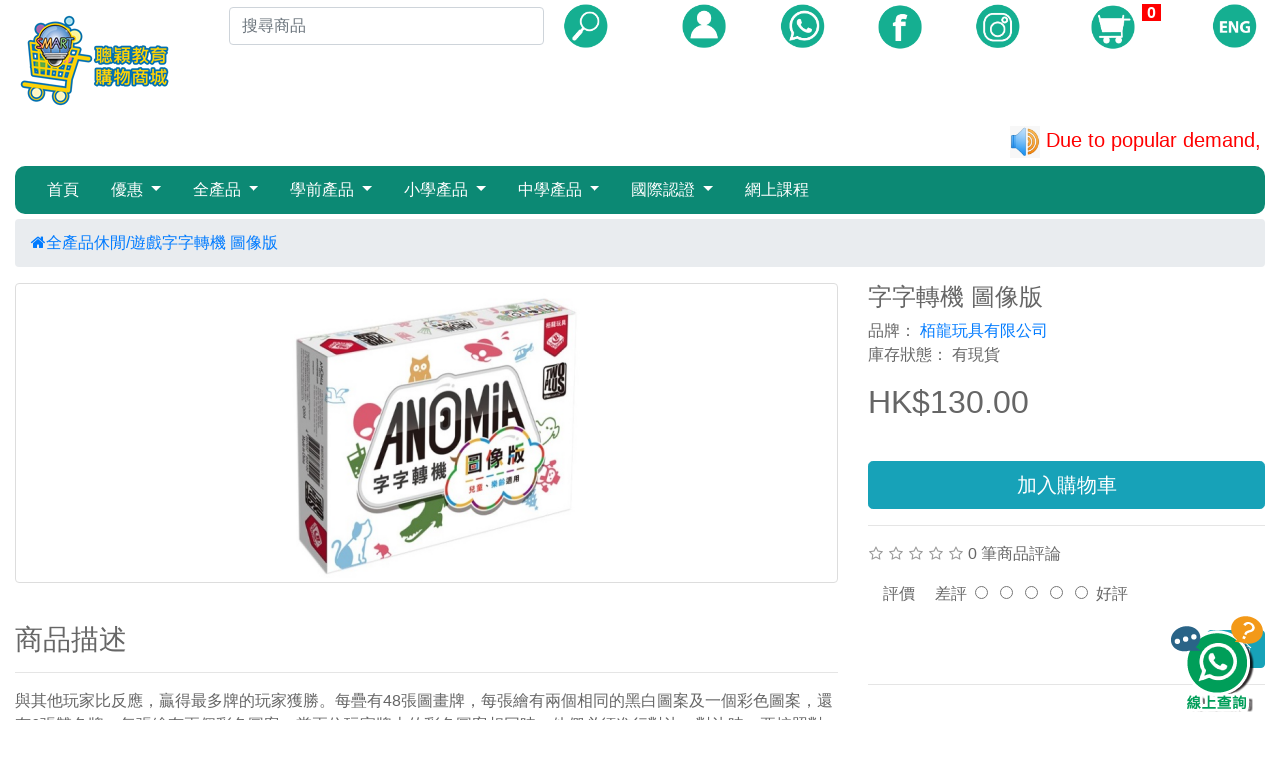

--- FILE ---
content_type: text/html; charset=utf-8
request_url: https://store.mysmartedu.com/index.php?route=product/product&path=96_104&product_id=2792
body_size: 13527
content:
<!DOCTYPE html>
<html dir="ltr" lang="zh">
<head>
<meta charset="UTF-8" />
<meta name="viewport" content="width=device-width, initial-scale=1">
<link rel="icon" href="image/webicon.ico" />
<title>字字轉機 圖像版</title>

<meta name="robots" content="INDEX,FOLLOW" />
<meta name="title" content="字字轉機 圖像版" />
<meta http-equiv="X-UA-Compatible" content="IE=edge">

<meta name="description" content="Smart’s Shopping Mall聰穎教育購物商城上有各款名牌課外圖書、中小學補充練習、桌上遊戲和網上學習平台，多種折扣優惠等著你" />
<meta name="keywords" content="網上學習平台, 課外閱讀書, 中小學學習書籍, 培生, 朗文, 中文科, 英文科, 數學科, 電子學習, 英語課程, 線上課程, 國際考試, 桌上遊戲, 公仔, Primary and secondary school exercises, English reading, E-learning, Online learning, Pearson Book, Longman book, TOEFL test, TOEIC test" />	
<meta property="og:title" content="聰穎教育購物商城" />
<meta property="og:description" content="名牌課外圖書、中小學補充練習、桌上遊戲優惠盡在Smart's Shopping Mall" />

<meta property="og:url" content="https://store.mysmartedu.com" />
<meta property="og:site_name" content="Smart Education" />	
<meta property="og:image" content="https://store.mysmartedu.com/image/catalog/FIN_LOGO_19022020.png" />
<meta property="og:image:width" content="200" />
<meta property="og:image:height" content="200" />
<meta property="og:image:type" content="image/png" />
<meta property="og:type" content="article" />

<link rel="canonical" href="https://store.mysmartedu.com" />
<link href="catalog/view/javascript/bootstrap4/css/bootstrap.min.css" rel="stylesheet" media="screen" />
<link rel="stylesheet" href="/tp/public/js/jquery-ui/jquery-ui.min.css">
<link href="catalog/view/javascript/font-awesome/css/font-awesome-new.min.css" rel="stylesheet"  />

<script src="catalog/view/javascript/jquery/jquery-2.1.1.min.js"></script>
<script src="catalog/view/javascript/bootstrap4/js/popper.min.js"></script>
<script src="catalog/view/javascript/bootstrap4/js/bootstrap.min.js"></script>
<script src="catalog/view/javascript/underscore-min.js"></script>
<script src="catalog/view/javascript/common20200729.js"></script>

<style>
	body{
	}
	#stuff
	{
	position: fixed;
	bottom: 1%;
	right: 1%;
	z-index: 888;
	}
	@media (min-width:250px) {
		.product_box{
			width: 45%;

			margin:2px;
			min-height: 200px;
			border-radius: inherit;
		}
		.top_div_row_box{
			min-height:90px;
		}
		.top_div_row_logo{
			width: 100%;
		}
		.top_div_row_search{
			width: 100%;
		}
		.top_div_row_member_cart_lg{
			width: 100%;
		}
}
@media (min-width: 992px) {
	.product_box{
		width: 18%;
		border: solid #eeeeee 1px;
		margin:10px;
		min-height: 200px;
		border-radius:15px;
	}
	.top_div_row{
		width: 100%;
	}
	.top_div_row_box{
		min-height:90px;
		line-height: 90px;
		text-align: left;
	}
	.top_div_row_logo{
		width: 20%;
	}
	.top_div_row_search{
		width: 50%;
	}
	.top_div_row_member_cart_lg{
		width: 100%;
	}
	.top_div_row_member{
		width: 10%;
	}
	.top_div_row_cart{
		width: 10%;
	}
	.top_div_row_lg{
		width: 10%;
	}
}
@media (min-width: 1200px) {
	.product_box{
		width: 18%;
		border: solid #eeeeee 1px;
		margin:10px;
		min-height: 300px;
		border-radius:15px;
	}
	.top_div_row_box{
		min-height:90px;
	}
	.top_div_row_logo{
		width: 20%;
	}
	.top_div_row_search{
		width: 48%;
	}
	.top_div_row_member_cart_lg{
		width:30%;
	}

	.top_div_row_member{
		width: 10%;
	}
	.top_div_row_cart{
		width: 10%;
	}
	.top_div_row_lg{
		width: 10%;
	}

	.navbar-custom {
		background-color: #0C8974;
		border-radius: 10px;
		margin-bottom: 5px;
	}

	/* change the brand and text color */
	.navbar-custom .navbar-brand,
	.navbar-custom .navbar-text {
		color:white;
	}

	/* change the link color and padding  */
	.navbar-custom .navbar-nav .nav-link {
		color: #ffffff;
		padding: .75rem 1rem;
	}

	/* change the color and bg color of active or hovered links */
	.navbar-custom .nav-item.active .nav-link,
	.navbar-custom .nav-item:hover .nav-link {
		color: #ffffff;
		background-color: rgba(255,255,255,.5);
	}

	/* for dropdown only - change the color of droodown */
	.navbar-custom .dropdown-menu {
		background-color: #0C8974;
	}
	.navbar-custom .dropdown-item {
		color: #ffffff;
	}
	.navbar-custom .dropdown-item:hover,
	.navbar-custom .dropdown-item:focus {
		color: #ffffff;
		background-color: rgba(255,255,255,.5);
	}
}

.div_search_text_box{
	width: 80%;
	height: 30px;

}
.div_logo_filter_row{

	background-color:#eeeeee;
}
.div_logo{
	width: 100%;
	text-align: left;
}

.div_to_filter_row{
	display: flex;
	justify-content: center;
}
.product_list_name{
	text-align: left;
	font-size: 14px;
	color: rgba(0, 0, 0, 0.85);
	font-weight: normal;
	min-height: 43px;
}
.price-new{

}
.price-old{
	color: #999;
	text-decoration: line-through;
	margin-left: 10px;
}
.badge {
	padding-left: 9px;
	padding-right: 9px;
	-webkit-border-radius: 9px;
	-moz-border-radius: 9px;
	border-radius: 9px;
}
/* footer */
footer {
	margin-top: 30px;
	padding-top: 30px;
	background-color: #303030;
	border-top: 1px solid #ddd;
	color: #e2e2e2;
}
footer hr {
	border-top: none;
	border-bottom: 1px solid #666;
}
footer a {
	color: #ccc;
}
footer a:hover {
	color: #fff;
}
footer h5 {
	font-size: 13px;
	font-weight: bold;
	color: #fff;
}
#lblCartCount {
	font-size: 12px;
	background: #ff0000;
	color: #fff;
	padding: 0 5px;
	vertical-align: top;
}
#cart_view_div{
	cursor: pointer;
}

.modal-dialog-slideout {min-height: 50%; margin: 0 0 0 auto;background: #fff;}
.modal.fade .modal-dialog.modal-dialog-slideout {-webkit-transform: translate(100%,0)scale(1);transform: translate(100%,0)scale(1);}
.modal.fade.show .modal-dialog.modal-dialog-slideout {-webkit-transform: translate(0,0);transform: translate(0,0);display: flex;align-items: stretch;-webkit-box-align: stretch;height: 60%;}
.modal.fade.show .modal-dialog.modal-dialog-slideout .modal-body{overflow-y: auto;overflow-x: hidden;}
.modal-dialog-slideout .modal-content{border: 0;}
.modal-dialog-slideout .modal-header, .modal-dialog-slideout .modal-footer {height: 69px; display: block;}
.modal-dialog-slideout .modal-header h5 {float:left;}
</style>

</head>
<body>
<div id="stuff" style="text-align: right;">

    <a href="https://store.mysmartedu.com/index.php?route=product/category&path=238" target="_blank" alt="link to EMI course category">
    </a>
	<br>
    <a href="https://wa.me/85263110381" target="_blank" alt="whatapps link">
    <img src="image/ContactUs_CHI-100.png">
    </a>

</div>

<div class="container-fluid" style="text-align: center; ">
    <div class="row">
        <div class="col">

            <div class="modal" id="popup_msg_header" tabindex="-1" role="dialog">
                <div class="modal-dialog" role="document">
                    <div class="modal-content">

                        <div class="modal-body" id="div_popup_message">

                        </div>
                        <div class="modal-footer">
                            <button type="button" class="btn btn-secondary" data-dismiss="modal">Close(關閉)</button>
                        </div>
                    </div>
                </div>
            </div>
        </div>
    </div>
    <div class="row">
        <div class="col">
            <div id="popup_cart" class="modal" tabindex="-1" role="dialog">
                <div class="modal-dialog modal-sm" role="document">
                    <div class="modal-content">
                        <div class="modal-body">
                            <div id="div_cartpop_content" style="text-align: left;margin-bottom: 10px;">
                                已加入購物車
                            </div>
                            <table style="width: 100%">
                                <tr>
                                    <td style="width: 50%;text-align: left"><button type="button" class="btn btn-info" data-dismiss="modal">繼續購物</button></td>
                                    <td style="width: 50%;text-align: right"><a href="index.php?route=checkout/cart/quickcheckout"> <button type="button"  class="btn btn-info">進行結帳</button></a></td>
                                </tr>
                            </table>
                        </div>

                    </div>
                </div>
            </div>
        </div>
    </div>
    <div class="row">
        <div class="col-md-2">
            <div class="div_logo">
                <a href="https://store.mysmartedu.com/index.php?route=common/home">
                    <img src="https://store.mysmartedu.com/image/catalog/SMARTWEB_CHI_VER.png" title="SMART Education shopping mall" alt="SMART Education shopping mall" class="img-responsive" /></a>
                            </div>
        </div>
        <div class="col-md-4">
            <table style="width: 100%;">
                <tr>
                    <td style="width: 80%;">
                        <input type="text" id="tb_search_page_word"  name="search" value="" placeholder="搜尋商品" class="form-control">
                    </td>
                    <td style="width: 20%;">
                        <img id="btn_header_page_search" style="cursor: pointer; width: 50px" src="image/header_icon/header_search.png" alt="Search">
                    </td>
                </tr>
            </table>
        </div>
        <div class="col-md-6">
            <table style="width: 100%">
                <tr>
                    <td style="width:16%">
                        <a href="index.php?route=account/account">
                            <img style="width: 50px;" src="image/header_icon/header_member.png" alt="Account">
                        </a>
                    </td>
                    <td style="width:16%">
                        <a href="https://wa.me/85263110381">
                            <img style="width: 50px;" src="image/header_icon/header_whatsapp.png" alt="WhatsApp">
                        </a>
                    </td>
                    <td style="width:16%">
                        <a href=" https://www.facebook.com/Smarts.shopping.mall">
                            <img style="width: 50px;" src="image/header_icon/header_facebook.png" alt="Facebook">
                        </a>
                    </td>
                    <td style="width:16%">
                        <a href=" https://www.instagram.com/smarts.shopping.mall">
                            <img style="width: 50px;" src="image/header_icon/header_instagram.png" alt="Instagram">
                        </a>
                    </td>
                    <td style="width:26%;">
                        <div id="cart_view_div">
                            <img style="width: 50px;" src="image/header_icon/header_cart_icon.png" alt="Cart">
                            <span href="Cart1.aspx" class="icon-shopping-cart" style="font-size: 25px">
                                <span ID="lblCartCount" CssClass="badge badge-warning" style="font-size: 16px;font-weight: bold;"  ForeColor="White"/><span id="pgcartpronum"></span></span>
                            </span>
                        </div>
                    </td>
                    <td style="width:10%">
                            <div class="pull-left">
        <form action="https://store.mysmartedu.com/index.php?route=common/language/language" method="post" enctype="multipart/form-data" id="form-language">
            <div class="btn-group">
                                    <img id="btn_language_change" alt="Change to English" name="img_lg_en" style="width: 50px; height: 50px; cursor: pointer;" src="image/header_icon/header_lg_en.png">
                
                                                                                                                                                                                                                                                                                                                      </div>
            <input type="hidden" name="code" value="" />
            <input id="hd_lg_redirect" type="hidden" name="redirect" value="https://store.mysmartedu.com/index.php?route=product/product&amp;path=96_104&amp;product_id=2792" />
        </form>
    </div>

                    </td>
                </tr>
            </table>
                    </div>
    </div>
    <div class="row">
                <div class="col-12" style="padding-left: 12px;padding-right: 12px;color:red; font-size: 20px;">
            <marquee direction="left"><img src="image/sound-hd-png.png" style="height: 32px;"> Due to popular demand, Pearson&Longman Series may take at least 14 days to dispatch. We apologize for any inconvenience caused. 培生朗文系列反應熱烈，出貨時間須要最小14天，不便之處，敬請原諒！</marquee>
        </div>
            </div>
    <div class="row">
        <div class="col-md">
            <!--Navbar-->
            <nav class="navbar navbar-expand-lg py-0 navbar-light navbar-custom " style="width: 100%;"><button class="navbar-toggler" type="button" data-toggle="collapse" data-target="#navbarSupportedContent"aria-controls="navbarSupportedContent" aria-expanded="false" aria-label="Toggle navigation"><span class="navbar-toggler-icon"></span></button><div class="collapse navbar-collapse" id="navbarSupportedContent"><ul class="navbar-nav mr-auto"><li class="nav-item navbar_li_text" style="background-color: #0C8974; text-align: left; "> <a href="index.php?route=common/home" class="nav-link" style="color: white;">首頁</a></li><li class="nav-item dropdown" style="background-color: #0C8974; text-align: left"><a href="https://store.mysmartedu.com/index.php?route=product/category&amp;path=94" class="nav-link dropdown-toggle" style="color: white;" id="優惠_navbarDropdown" role="button"data-toggle="dropdown" aria-haspopup="true" aria-expanded="false">優惠 </a><div class="dropdown-menu" aria-labelledby="navbarDropdown"><a  href="https://store.mysmartedu.com/index.php?route=product/category&amp;path=94_232" class="dropdown-item" href="#">禮品精選</a><a  href="https://store.mysmartedu.com/index.php?route=product/category&amp;path=94_216" class="dropdown-item" href="#">新加坡作業 優惠</a><a  href="https://store.mysmartedu.com/index.php?route=product/category&amp;path=94_217" class="dropdown-item" href="#">STEM讀本 優惠</a><a  href="https://store.mysmartedu.com/index.php?route=product/category&amp;path=94_218" class="dropdown-item" href="#">STEM啟智玩具 優惠</a><a  href="https://store.mysmartedu.com/index.php?route=product/category&amp;path=94_219" class="dropdown-item" href="#">英文讀本 優惠</a><a  href="https://store.mysmartedu.com/index.php?route=product/category&amp;path=94_220" class="dropdown-item" href="#">NICI 開學優惠</a><a  href="https://store.mysmartedu.com/index.php?route=product/category&amp;path=94_222" class="dropdown-item" href="#">英語學習教材 優惠</a></div></li><li class="nav-item dropdown" style="background-color: #0C8974; text-align: left"><a href="https://store.mysmartedu.com/index.php?route=product/category&amp;path=96" class="nav-link dropdown-toggle" style="color: white;" id="全產品_navbarDropdown" role="button"data-toggle="dropdown" aria-haspopup="true" aria-expanded="false">全產品 </a><div class="dropdown-menu" aria-labelledby="navbarDropdown"><a  href="https://store.mysmartedu.com/index.php?route=product/category&amp;path=96_95" class="dropdown-item" href="#">中文科</a><a  href="https://store.mysmartedu.com/index.php?route=product/category&amp;path=96_97" class="dropdown-item" href="#">英文科</a><a  href="https://store.mysmartedu.com/index.php?route=product/category&amp;path=96_98" class="dropdown-item" href="#">數學科</a><a  href="https://store.mysmartedu.com/index.php?route=product/category&amp;path=96_99" class="dropdown-item" href="#">科學科</a><a  href="https://store.mysmartedu.com/index.php?route=product/category&amp;path=96_100" class="dropdown-item" href="#">品德教育</a><a  href="https://store.mysmartedu.com/index.php?route=product/category&amp;path=96_101" class="dropdown-item" href="#">精品</a><a  href="https://store.mysmartedu.com/index.php?route=product/category&amp;path=96_102" class="dropdown-item" href="#">課程</a><a  href="https://store.mysmartedu.com/index.php?route=product/category&amp;path=96_104" class="dropdown-item" href="#">休閒/遊戲</a><a  href="https://store.mysmartedu.com/index.php?route=product/category&amp;path=96_181" class="dropdown-item" href="#">健康</a><a  href="https://store.mysmartedu.com/index.php?route=product/category&amp;path=96_208" class="dropdown-item" href="#">運動</a><a  href="https://store.mysmartedu.com/index.php?route=product/category&amp;path=96_189" class="dropdown-item" href="#">探索</a><a  href="https://store.mysmartedu.com/index.php?route=product/category&amp;path=96_184" class="dropdown-item" href="#">培生朗文書區</a><a  href="https://store.mysmartedu.com/index.php?route=product/category&amp;path=96_227" class="dropdown-item" href="#">現代社專區</a><a  href="https://store.mysmartedu.com/index.php?route=product/category&amp;path=96_250" class="dropdown-item" href="#">朗文學習筆專區</a></div></li><li class="nav-item dropdown" style="background-color: #0C8974; text-align: left"><a href="https://store.mysmartedu.com/index.php?route=product/category&amp;path=106" class="nav-link dropdown-toggle" style="color: white;" id="學前產品_navbarDropdown" role="button"data-toggle="dropdown" aria-haspopup="true" aria-expanded="false">學前產品 </a><div class="dropdown-menu" aria-labelledby="navbarDropdown"><a  href="https://store.mysmartedu.com/index.php?route=product/category&amp;path=106_111" class="dropdown-item" href="#">英文</a><a  href="https://store.mysmartedu.com/index.php?route=product/category&amp;path=106_112" class="dropdown-item" href="#">數學</a><a  href="https://store.mysmartedu.com/index.php?route=product/category&amp;path=106_113" class="dropdown-item" href="#">科學</a><a  href="https://store.mysmartedu.com/index.php?route=product/category&amp;path=106_114" class="dropdown-item" href="#">探索</a><a  href="https://store.mysmartedu.com/index.php?route=product/category&amp;path=106_116" class="dropdown-item" href="#">健康</a><a  href="https://store.mysmartedu.com/index.php?route=product/category&amp;path=106_117" class="dropdown-item" href="#">休閒/遊戲</a><a  href="https://store.mysmartedu.com/index.php?route=product/category&amp;path=106_118" class="dropdown-item" href="#">精品</a><a  href="https://store.mysmartedu.com/index.php?route=product/category&amp;path=106_209" class="dropdown-item" href="#">運動</a></div></li><li class="nav-item dropdown" style="background-color: #0C8974; text-align: left"><a href="https://store.mysmartedu.com/index.php?route=product/category&amp;path=107" class="nav-link dropdown-toggle" style="color: white;" id="小學產品_navbarDropdown" role="button"data-toggle="dropdown" aria-haspopup="true" aria-expanded="false">小學產品 </a><div class="dropdown-menu" aria-labelledby="navbarDropdown"><a  href="https://store.mysmartedu.com/index.php?route=product/category&amp;path=107_119" class="dropdown-item" href="#">中文</a><a  href="https://store.mysmartedu.com/index.php?route=product/category&amp;path=107_120" class="dropdown-item" href="#">英文</a><a  href="https://store.mysmartedu.com/index.php?route=product/category&amp;path=107_121" class="dropdown-item" href="#">數學</a><a  href="https://store.mysmartedu.com/index.php?route=product/category&amp;path=107_122" class="dropdown-item" href="#">科學</a><a  href="https://store.mysmartedu.com/index.php?route=product/category&amp;path=107_124" class="dropdown-item" href="#">探索</a><a  href="https://store.mysmartedu.com/index.php?route=product/category&amp;path=107_125" class="dropdown-item" href="#">課程</a><a  href="https://store.mysmartedu.com/index.php?route=product/category&amp;path=107_126" class="dropdown-item" href="#">健康</a><a  href="https://store.mysmartedu.com/index.php?route=product/category&amp;path=107_127" class="dropdown-item" href="#">休閒/遊戲</a><a  href="https://store.mysmartedu.com/index.php?route=product/category&amp;path=107_128" class="dropdown-item" href="#">精品</a><a  href="https://store.mysmartedu.com/index.php?route=product/category&amp;path=107_210" class="dropdown-item" href="#">運動</a></div></li><li class="nav-item dropdown" style="background-color: #0C8974; text-align: left"><a href="https://store.mysmartedu.com/index.php?route=product/category&amp;path=108" class="nav-link dropdown-toggle" style="color: white;" id="中學產品_navbarDropdown" role="button"data-toggle="dropdown" aria-haspopup="true" aria-expanded="false">中學產品 </a><div class="dropdown-menu" aria-labelledby="navbarDropdown"><a  href="https://store.mysmartedu.com/index.php?route=product/category&amp;path=108_129" class="dropdown-item" href="#">中文</a><a  href="https://store.mysmartedu.com/index.php?route=product/category&amp;path=108_130" class="dropdown-item" href="#">英文</a><a  href="https://store.mysmartedu.com/index.php?route=product/category&amp;path=108_131" class="dropdown-item" href="#">數學</a><a  href="https://store.mysmartedu.com/index.php?route=product/category&amp;path=108_132" class="dropdown-item" href="#">科學</a><a  href="https://store.mysmartedu.com/index.php?route=product/category&amp;path=108_133" class="dropdown-item" href="#">探索</a><a  href="https://store.mysmartedu.com/index.php?route=product/category&amp;path=108_134" class="dropdown-item" href="#">課程</a><a  href="https://store.mysmartedu.com/index.php?route=product/category&amp;path=108_135" class="dropdown-item" href="#">健康</a><a  href="https://store.mysmartedu.com/index.php?route=product/category&amp;path=108_136" class="dropdown-item" href="#">休閒/遊戲</a><a  href="https://store.mysmartedu.com/index.php?route=product/category&amp;path=108_190" class="dropdown-item" href="#">工商管理</a><a  href="https://store.mysmartedu.com/index.php?route=product/category&amp;path=108_191" class="dropdown-item" href="#">其他學科</a><a  href="https://store.mysmartedu.com/index.php?route=product/category&amp;path=108_192" class="dropdown-item" href="#">生物</a><a  href="https://store.mysmartedu.com/index.php?route=product/category&amp;path=108_193" class="dropdown-item" href="#">化學</a><a  href="https://store.mysmartedu.com/index.php?route=product/category&amp;path=108_194" class="dropdown-item" href="#">物理</a><a  href="https://store.mysmartedu.com/index.php?route=product/category&amp;path=108_195" class="dropdown-item" href="#">經濟</a><a  href="https://store.mysmartedu.com/index.php?route=product/category&amp;path=108_196" class="dropdown-item" href="#">地理</a><a  href="https://store.mysmartedu.com/index.php?route=product/category&amp;path=108_197" class="dropdown-item" href="#">外語</a><a  href="https://store.mysmartedu.com/index.php?route=product/category&amp;path=108_198" class="dropdown-item" href="#">世界歷史</a><a  href="https://store.mysmartedu.com/index.php?route=product/category&amp;path=108_199" class="dropdown-item" href="#">企業、會計與財務</a><a  href="https://store.mysmartedu.com/index.php?route=product/category&amp;path=108_200" class="dropdown-item" href="#">心理修養</a><a  href="https://store.mysmartedu.com/index.php?route=product/category&amp;path=108_202" class="dropdown-item" href="#">資訊及通訊科技</a><a  href="https://store.mysmartedu.com/index.php?route=product/category&amp;path=108_211" class="dropdown-item" href="#">運動</a></div></li><li class="nav-item dropdown" style="background-color: #0C8974; text-align: left"><a href="https://store.mysmartedu.com/index.php?route=product/category&amp;path=105" class="nav-link dropdown-toggle" style="color: white;" id="國際認證_navbarDropdown" role="button"data-toggle="dropdown" aria-haspopup="true" aria-expanded="false">國際認證 </a><div class="dropdown-menu" aria-labelledby="navbarDropdown"><a  href="https://store.mysmartedu.com/index.php?route=product/category&amp;path=105_139" class="dropdown-item" href="#">小學</a><a  href="https://store.mysmartedu.com/index.php?route=product/category&amp;path=105_140" class="dropdown-item" href="#">中學</a></div></li><li class="nav-item navbar_li_text" style="background-color: #0C8974; text-align: left; "> <a href="https://store.mysmartedu.com/index.php?route=product/category&amp;path=138" class="nav-link" style="color: white;">網上課程</a></li></ul></div></nav>
            <!--/.Navbar-->
        </div>
    </div>
    <!-- Modal -->
    <div class="modal fade" id="exampleModal1" tabindex="-1" role="dialog" aria-labelledby="exampleModalLabel1" aria-hidden="true">
        <div class="modal-dialog modal-dialog-slideout modal-lg" role="document">
            <div class="modal-content">
                <div class="modal-body" style="height: 500px;" id="modalCartBody">

                </div>
                <div class="modal-footer">
                    <table style="width: 100%">
                        <tr>
                            <td style="width: 50%;text-align: left"><button type="button"  class="btn btn-info" data-dismiss="modal">繼續購物</button></td>
                            <td style="width: 50%;text-align: right"><a href="index.php?route=checkout/cart/quickcheckout"> <button type="button"  class="btn btn-info">進行結帳</button></a></td>
                        </tr>
                    </table>
                </div>
            </div>
        </div>
    </div>
</div>
<script>
    $( document ).ready(function() {
        CartSectionShow(0);
        $( "#cart_view_div" ).click(function() {
            CartSectionShow(1);

        });
        $( "#btn_cart_continue" ).click(function() {
            $('#exampleModal1').modal('hide');
        });
        $( "#btn_cart_checkout" ).click(function() {
            console.log("quickcheckout");
            location.href="index.php?route=checkout/cart/quickcheckout"
        });

        //cart
        function CartSectionShow(isShow) {
            $.ajax({
                url: 'index.php?route=checkout/cart/getCartProducts',
                type: 'post',
                success: function(data) {
                    console.log(data);
                    $('#modalCartBody').html(genCartTable(data));
                    if(isShow==1){
                        $('#exampleModal1').modal('show');
                    }
                },
                error: function(xhr, ajaxOptions, thrownError) {
                    //
                }
            });
        }
    });
    function delCartProduct(cartid) {
        $.ajax({
            url: 'index.php?route=checkout/cart/remove',
            type: 'post',
            data:{key:cartid},
            success: function(data) {
                console.log(data);
                $('#modalCartBody').html(genCartTable(data));
            },
            error: function(xhr, ajaxOptions, thrownError) {
                //
            }
        });
    }
    function genCartTable(cartProducts) {
        var cartAmout=0;
        var cartProductNum=0;
        var htmlcode='<table class="table table-hover">';
        htmlcode +='<tbody>';
        _.each(cartProducts, function(item){
            htmlcode +='<tr>';
            htmlcode +='<td style="width:10%"><img src="'+item.thumb+'"></td>';
            htmlcode +='<td style="width:50%;text-align: left;">'+item.name+'</td>';
            htmlcode +='<td style="width:15%;text-align: right;">HK$'+item.price.toFixed(2) +'</td>';
            htmlcode +='<td style="width:10%text-align: right;">'+item.quantity+'</td>';
            htmlcode +='<td style="width:15%">HK$'+item.total.toFixed(2)+'</td>';
            htmlcode +='<td style="width:5%"><a href="#" onclick="delCartProduct('+item.cart_id+')"> <span style="color:red;" >&#x2716;</span></a></td>';
            htmlcode +='</tr>';
            cartAmout=cartAmout+item.total;
            cartProductNum= cartProductNum+parseInt(item.quantity);

        });

        htmlcode +='<tr>';
        htmlcode +='<td colspan="5" class="text-right">';
        htmlcode +='Total:&nbsp;&nbsp;HK$'+cartAmout.toFixed(2);
        htmlcode +='</td>';
        htmlcode +='</tr>';
        htmlcode +='</tbody>';
        htmlcode +='</table>';
        $('#pgcartpronum').html(cartProductNum);
        return htmlcode;
    }
</script>
</body>
</html>

<script src="catalog/view/javascript/jquery/magnific/jquery.magnific-popup.min.js" type="text/javascript"></script>
<script src="catalog/view/javascript/angular.min.js"></script>
<link href="catalog/view/javascript/jquery/magnific/magnific-popup.css" rel="stylesheet"  />
<link href="catalog/view/javascript/font-awesome/css/font-awesome-new.css" rel="stylesheet"  />
<style>
   body{
       color:#666666;
   }
    .thumbnails {
        overflow: auto;
        clear: both;
        list-style: none;
        padding: 0;
        margin: 0;
        margin-left: 0px;
    }
    .thumbnail {
        display: block;
        padding: 4px;
        margin-bottom: 20px;
        line-height: 1.42857143;
        background-color: #fff;
        border: 1px solid #ddd;
        border-radius: 4px;
        -webkit-transition: border .2s ease-in-out;
        -o-transition: border .2s ease-in-out;
        transition: border .2s ease-in-out;
    }
    .thumbnail a > img, .thumbnail > img {
        margin-right: auto;
        margin-left: auto;
    }
    .thumbnails .image-additional {
        float: left;
        margin-left: 20px;
    }
    .carousel-inner > .item > a > img, .carousel-inner > .item > img, .img-responsive, .thumbnail a > img, .thumbnail > img {
        display: block;
        max-width: 100%;
        height: auto;
    }
    img {
        vertical-align: middle;
    }
    img {
        border: 0;
    }


   .product_row_box{
       width: 100%;

   }
   @media (min-width:250px) {
       .product_box_cat_page{
           width: 43%;
           border: solid #eeeeee 1px;
           margin:10px;
           min-height: 250px;
           border-radius:15px;
       }
   }
   @media (min-width: 992px) {
       .product_box_cat_page{
           width: 18%;
           border: solid #eeeeee 1px;
           margin:10px;
           min-height: 300px;
           border-radius:15px;
       }

   }
   @media (min-width: 1200px) {
       .product_box_cat_page{
           width: 18%;
           border: solid #eeeeee 1px;
           margin:10px;
           min-height: 300px;
           border-radius:15px;
       }
   }


   .rating .fa-stack {
        font-size: 8px;
    }
    .rating .fa-star-o {
        color: #999;
        font-size: 15px;
    }
    .rating .fa-star {
        color: #FC0;
        font-size: 15px;
    }
    .rating .fa-star + .fa-star-o {
        color: #E69500;
    }
</style>
<div id="product-product" class="container-fluid">
    <ul class="breadcrumb">
                    <li><a href="https://store.mysmartedu.com/index.php?route=common/home"><i class="fa fa-home"></i></a></li>
                    <li><a href="https://store.mysmartedu.com/index.php?route=product/category&amp;path=96">全產品</a></li>
                    <li><a href="https://store.mysmartedu.com/index.php?route=product/category&amp;path=96_104">休閒/遊戲</a></li>
                    <li><a href="https://store.mysmartedu.com/index.php?route=product/product&amp;path=96_104&amp;product_id=2792">字字轉機 圖像版</a></li>
            </ul>
    <div class="row">
                                    <div id="content" class="col-sm-12">
            <div class="row">                                                     <div class="col-sm-8">                         <ul class="thumbnails">
                                                            <li><a class="thumbnail" href="https://store.mysmartedu.com/image/catalog/others/Broadway/4897057855150.jpg" title="字字轉機 圖像版"><img src="https://store.mysmartedu.com/image/catalog/others/Broadway/4897057855150.jpg" title="字字轉機 圖像版" alt="字字轉機 圖像版" /></a></li>
                                                                                </ul>
                                        <div style="width: 100%; height: 20px;"></div>
                    <h3>商品描述</h3>
                    <hr>
                    <div class="tab-content">
                        <div class="tab-pane active" id="tab-description">與其他玩家比反應，贏得最多牌的玩家獲勝。每疊有48張圖畫牌，每張繪有兩個相同的黑白圖案及一個彩色圖案，還有6張雙色牌，每張繪有兩個彩色圖案。當兩位玩家牌上的彩色圖案相同時，他們必須進行對決。對決時，要按照對方牌上的黑白色圖畫，鬥快說出一個跟圖畫第一個發音相同的詞語。較快說出正確答案的玩家贏得對決。</div>
                                                </div>
                </div>
                                                                    <div class="col-sm-4">

                    <h4>字字轉機 圖像版</h4>
                    <ul class="list-unstyled">
                                                                                                    <li>品牌： <a href="https://store.mysmartedu.com/index.php?route=product/brand/info&amp;manufacturer_id=1096">栢龍玩具有限公司</a></li>
                                                <li>庫存狀態： 有現貨</li>
                    </ul>
                                            <ul class="list-unstyled">
                                                            <li>
                                    <h2>HK$130.00</h2>
                                </li>
                            
                                                                                </ul>
                                        <div id="product">                                                 <div class="form-group" ng-app="app" ng-init="buyproqty='10'">
                              <script>
                    angular.module('app', [])
                      .config(['$interpolateProvider', function ($interpolateProvider) {
                        $interpolateProvider.startSymbol('[[');
                        $interpolateProvider.endSymbol(']]');
                      }]);
                    </script>
                            
                            <input type="hidden" name="product_id" value="2792" />
                            <br />
                                                                                    
                                                                    <button type="button"  onclick="cart.addNew('2792','1')" data-loading-text="載入中..." class="btn btn-info btn-lg btn-block">加入購物車</button>
                                
                            

                        </div>
                        </div>
                                            <div class="rating">
                            <hr>
                            <p>                                                                            <span class="fa fa-stack">
                                            <i class="fa fa-star-o fa-stack-1x"></i>
                                        </span>
                                                                                                                                                <span class="fa fa-stack">
                                            <i class="fa fa-star-o fa-stack-1x"></i>
                                        </span>
                                                                                                                                                <span class="fa fa-stack">
                                            <i class="fa fa-star-o fa-stack-1x"></i>
                                        </span>
                                                                                                                                                <span class="fa fa-stack">
                                            <i class="fa fa-star-o fa-stack-1x"></i>
                                        </span>
                                                                                                                                                <span class="fa fa-stack">
                                            <i class="fa fa-star-o fa-stack-1x"></i>
                                        </span>
                                                                                                    <a>0 筆商品評論</a>
                            </p>


                        </div>
                                      
                    <form class="form-horizontal" id="form-review">
                        <div id="review_new"></div>
                                                    <div class="form-group">
                                <div class="col-sm-12">
                                    <input id="input-name" type="hidden" name="name" value="No request.">
                                </div>
                            </div>
                            <div class="form-group">
                                <div class="col-sm-12">
                                    <input id="input-review"  type="hidden" name="text" value="No request.">
                                </div>
                            </div>
                            <div class="form-group required">
                                <div class="col-sm-12">
                                    <label class="control-label">評價</label>
                                    &nbsp;&nbsp;&nbsp; 差評&nbsp;
                                    <input type="radio" name="rating" value="1" />
                                    &nbsp;
                                    <input type="radio" name="rating" value="2" />
                                    &nbsp;
                                    <input type="radio" name="rating" value="3" />
                                    &nbsp;
                                    <input type="radio" name="rating" value="4" />
                                    &nbsp;
                                    <input type="radio" name="rating" value="5" />
                                    &nbsp;好評</div>
                            </div>
                            
                            <div class="buttons clearfix">
                                <div style="text-align: right">
                                    <button type="button" id="button-review" data-loading-text="載入中..." class="btn btn-info">評論</button>
                                </div>
                            </div>
                                            </form>
                    <hr>
            </div>
            </div>
        </div>
    </div>
    <div class="container-fluid">
        <div class="row">
           <div style="width: 100%;height: 20px;"></div>
                <h3>相關商品</h3>
                <div class="d-flex flex-wrap align-self-center product_row_box">
                                            <div class="p-2 product_box_cat_page">
                            <a href="https://store.mysmartedu.com/index.php?route=product/product&amp;product_id=4104"><img src="https://store.mysmartedu.com/image/cache/catalog/others/Broadway/4897057856850-380x380.png" alt="性格靈通：鬼怪" title="性格靈通：鬼怪" style="width: 98%;" /></a>
                            <div class="product_list_name"><a href="https://store.mysmartedu.com/index.php?route=product/product&amp;product_id=4104"><b>性格靈通：鬼怪</b></a></div>
                            <div style="text-align: center;">
                                                                    HK$70.00
                                
                            </div>
                                                            <button type="button" class="btn btn-info" onclick="cart.addNew('4104', '1');" style="width: 90%">加入購物車</button>
                                                    </div>
                                            <div class="p-2 product_box_cat_page">
                            <a href="https://store.mysmartedu.com/index.php?route=product/product&amp;product_id=4103"><img src="https://store.mysmartedu.com/image/cache/catalog/others/Broadway/4897057856843-380x380.png" alt="性格靈通：神話" title="性格靈通：神話" style="width: 98%;" /></a>
                            <div class="product_list_name"><a href="https://store.mysmartedu.com/index.php?route=product/product&amp;product_id=4103"><b>性格靈通：神話</b></a></div>
                            <div style="text-align: center;">
                                                                    HK$70.00
                                
                            </div>
                                                            <button type="button" class="btn btn-info" onclick="cart.addNew('4103', '1');" style="width: 90%">加入購物車</button>
                                                    </div>
                                            <div class="p-2 product_box_cat_page">
                            <a href="https://store.mysmartedu.com/index.php?route=product/product&amp;product_id=4102"><img src="https://store.mysmartedu.com/image/cache/catalog/others/Broadway/4897057856836-380x380.png" alt="性格靈通：動物" title="性格靈通：動物" style="width: 98%;" /></a>
                            <div class="product_list_name"><a href="https://store.mysmartedu.com/index.php?route=product/product&amp;product_id=4102"><b>性格靈通：動物</b></a></div>
                            <div style="text-align: center;">
                                                                    HK$70.00
                                
                            </div>
                                                            <button type="button" class="btn btn-info" onclick="cart.addNew('4102', '1');" style="width: 90%">加入購物車</button>
                                                    </div>
                                            <div class="p-2 product_box_cat_page">
                            <a href="https://store.mysmartedu.com/index.php?route=product/product&amp;product_id=4101"><img src="https://store.mysmartedu.com/image/cache/catalog/others/Broadway/4897057856669-380x380.png" alt="松鼠愛喝湯" title="松鼠愛喝湯" style="width: 98%;" /></a>
                            <div class="product_list_name"><a href="https://store.mysmartedu.com/index.php?route=product/product&amp;product_id=4101"><b>松鼠愛喝湯</b></a></div>
                            <div style="text-align: center;">
                                                                    HK$170.00
                                
                            </div>
                                                            <button type="button" class="btn btn-info" onclick="cart.addNew('4101', '1');" style="width: 90%">加入購物車</button>
                                                    </div>
                                            <div class="p-2 product_box_cat_page">
                            <a href="https://store.mysmartedu.com/index.php?route=product/product&amp;product_id=4100"><img src="https://store.mysmartedu.com/image/cache/catalog/others/Broadway/4897057856676-380x380.png" alt="石頭湯" title="石頭湯" style="width: 98%;" /></a>
                            <div class="product_list_name"><a href="https://store.mysmartedu.com/index.php?route=product/product&amp;product_id=4100"><b>石頭湯</b></a></div>
                            <div style="text-align: center;">
                                                                    HK$150.00
                                
                            </div>
                                                            <button type="button" class="btn btn-info" onclick="cart.addNew('4100', '1');" style="width: 90%">加入購物車</button>
                                                    </div>
                                            <div class="p-2 product_box_cat_page">
                            <a href="https://store.mysmartedu.com/index.php?route=product/product&amp;product_id=4099"><img src="https://store.mysmartedu.com/image/cache/catalog/others/Broadway/4897057856652-380x380.png" alt="小小貓頭鷹" title="小小貓頭鷹" style="width: 98%;" /></a>
                            <div class="product_list_name"><a href="https://store.mysmartedu.com/index.php?route=product/product&amp;product_id=4099"><b>小小貓頭鷹</b></a></div>
                            <div style="text-align: center;">
                                                                    HK$150.00
                                
                            </div>
                                                            <button type="button" class="btn btn-info" onclick="cart.addNew('4099', '1');" style="width: 90%">加入購物車</button>
                                                    </div>
                                            <div class="p-2 product_box_cat_page">
                            <a href="https://store.mysmartedu.com/index.php?route=product/product&amp;product_id=4098"><img src="https://store.mysmartedu.com/image/cache/catalog/others/Broadway/4897057856560-380x380.png" alt="逃離水族館" title="逃離水族館" style="width: 98%;" /></a>
                            <div class="product_list_name"><a href="https://store.mysmartedu.com/index.php?route=product/product&amp;product_id=4098"><b>逃離水族館</b></a></div>
                            <div style="text-align: center;">
                                                                    HK$99.00
                                
                            </div>
                                                            <button type="button" class="btn btn-info" onclick="cart.addNew('4098', '1');" style="width: 90%">加入購物車</button>
                                                    </div>
                                            <div class="p-2 product_box_cat_page">
                            <a href="https://store.mysmartedu.com/index.php?route=product/product&amp;product_id=4097"><img src="https://store.mysmartedu.com/image/cache/catalog/others/Broadway/4897057856935-380x380.png" alt="搖曳企鵝" title="搖曳企鵝" style="width: 98%;" /></a>
                            <div class="product_list_name"><a href="https://store.mysmartedu.com/index.php?route=product/product&amp;product_id=4097"><b>搖曳企鵝</b></a></div>
                            <div style="text-align: center;">
                                                                    HK$180.00
                                
                            </div>
                                                            <button type="button" class="btn btn-info" onclick="cart.addNew('4097', '1');" style="width: 90%">加入購物車</button>
                                                    </div>
                                            <div class="p-2 product_box_cat_page">
                            <a href="https://store.mysmartedu.com/index.php?route=product/product&amp;product_id=4096"><img src="https://store.mysmartedu.com/image/cache/catalog/others/Broadway/4897057856485-380x380.png" alt="滲透因子" title="滲透因子" style="width: 98%;" /></a>
                            <div class="product_list_name"><a href="https://store.mysmartedu.com/index.php?route=product/product&amp;product_id=4096"><b>滲透因子</b></a></div>
                            <div style="text-align: center;">
                                                                    HK$180.00
                                
                            </div>
                                                            <button type="button" class="btn btn-info" onclick="cart.addNew('4096', '1');" style="width: 90%">加入購物車</button>
                                                    </div>
                                            <div class="p-2 product_box_cat_page">
                            <a href="https://store.mysmartedu.com/index.php?route=product/product&amp;product_id=4095"><img src="https://store.mysmartedu.com/image/cache/catalog/others/Broadway/4897057856751-380x380.png" alt="動物方程式" title="動物方程式" style="width: 98%;" /></a>
                            <div class="product_list_name"><a href="https://store.mysmartedu.com/index.php?route=product/product&amp;product_id=4095"><b>動物方程式</b></a></div>
                            <div style="text-align: center;">
                                                                    HK$200.00
                                
                            </div>
                                                            <button type="button" class="btn btn-info" onclick="cart.addNew('4095', '1');" style="width: 90%">加入購物車</button>
                                                    </div>
                                    </div>
            </div>
            
       </div>
    </div>
<script type="text/javascript"><!--
    $('select[name=\'recurring_id\'], input[name="quantity"]').change(function(){

        $.ajax({
            url: 'index.php?route=product/product/getRecurringDescription',
            type: 'post',
            data: $('input[name=\'product_id\'], input[name=\'quantity\'], select[name=\'recurring_id\']'),
            dataType: 'json',
            beforeSend: function() {
                $('#recurring-description').html('');
            },
            success: function(json) {
                $('.alert-dismissible, .text-danger').remove();

                if (json['success']) {
                    $('#recurring-description').html(json['success']);
                }
            }
        });
    });
    //--></script>
<script type="text/javascript"><!--
    $('#button-cart').on('click', function() {
        $.ajax({
            url: 'index.php?route=checkout/cart/add',
            type: 'post',
            data: $('#product input[type=\'text\'], #product input[type=\'hidden\'], #product input[type=\'radio\']:checked, #product input[type=\'checkbox\']:checked, #product select, #product textarea'),
            dataType: 'json',
            beforeSend: function() {
                $('#button-cart').button('loading');
            },
            complete: function() {
                $('#button-cart').button('reset');
            },
            success: function(json) {
                $('.alert-dismissible, .text-danger').remove();
                $('.form-group').removeClass('has-error');

                if (json['error']) {
                    if (json['error']['option']) {
                        for (i in json['error']['option']) {
                            var element = $('#input-option' + i.replace('_', '-'));

                            if (element.parent().hasClass('input-group')) {
                                element.parent().after('<div class="text-danger">' + json['error']['option'][i] + '</div>');
                            } else {
                                element.after('<div class="text-danger">' + json['error']['option'][i] + '</div>');
                            }
                        }
                    }

                    if (json['error']['recurring']) {
                        $('select[name=\'recurring_id\']').after('<div class="text-danger">' + json['error']['recurring'] + '</div>');
                    }

                    // Highlight any found errors
                    $('.text-danger').parent().addClass('has-error');
                }

                if (json['success']) {
                    $('.breadcrumb').after('<div class="alert alert-success alert-dismissible">' + json['success'] + '<button type="button" class="close" data-dismiss="alert">&times;</button></div>');

                    $('#cart > button').html('<span id="cart-total"><i class="fa fa-shopping-cart"></i> ' + json['total'] + '</span>');

                    $('html, body').animate({ scrollTop: 0 }, 'slow');

                    $('#cart > ul').load('index.php?route=common/cart/info ul li');
                }
            },
            error: function(xhr, ajaxOptions, thrownError) {
                alert(thrownError + "\r\n" + xhr.statusText + "\r\n" + xhr.responseText);
            }
        });
    });
    //--></script>
<script type="text/javascript"><!--
                        
                                
                        
    $('button[id^=\'button-upload\']').on('click', function() {
        var node = this;

        $('#form-upload').remove();

        $('body').prepend('<form enctype="multipart/form-data" id="form-upload" style="display: none;"><input type="file" name="file" /></form>');

        $('#form-upload input[name=\'file\']').trigger('click');

        if (typeof timer != 'undefined') {
            clearInterval(timer);
        }

        timer = setInterval(function() {
            if ($('#form-upload input[name=\'file\']').val() != '') {
                clearInterval(timer);

                $.ajax({
                    url: 'index.php?route=tool/upload',
                    type: 'post',
                    dataType: 'json',
                    data: new FormData($('#form-upload')[0]),
                    cache: false,
                    contentType: false,
                    processData: false,
                    beforeSend: function() {
                        $(node).button('loading');
                    },
                    complete: function() {
                        $(node).button('reset');
                    },
                    success: function(json) {
                        $('.text-danger').remove();

                        if (json['error']) {
                            $(node).parent().find('input').after('<div class="text-danger">' + json['error'] + '</div>');
                        }

                        if (json['success']) {
                            alert(json['success']);

                            $(node).parent().find('input').val(json['code']);
                        }
                    },
                    error: function(xhr, ajaxOptions, thrownError) {
                        alert(thrownError + "\r\n" + xhr.statusText + "\r\n" + xhr.responseText);
                    }
                });
            }
        }, 500);
    });
    //--></script>
<script type="text/javascript">




<!--
    $('#review').delegate('.pagination a', 'click', function(e) {
        e.preventDefault();

        $('#review').fadeOut('slow');

        $('#review').load(this.href);

        $('#review').fadeIn('slow');
    });

    $('#review').load('index.php?route=product/product/review&product_id=2792');

    $('#button-review').on('click', function() {
        console.log("Review.")
        $.ajax({
            url: 'index.php?route=product/product/write&product_id=2792',
            type: 'post',
            dataType: 'json',
            data: $("#form-review").serialize(),
            beforeSend: function() {
                $('#button-review').button('loading');
            },
            complete: function() {
                $('#button-review').button('reset');
            },
            success: function(json) {
                $('.alert-dismissible').remove();

                if (json['error']) {
                    $('#review_new').after('<div class="alert alert-danger alert-dismissible"><i class="fa fa-exclamation-circle"></i> ' + json['error'] + '</div>');
                }

                if (json['success']) {
                    $('#review_new').after('<div class="alert alert-success alert-dismissible"><i class="fa fa-check-circle"></i> ' + json['success'] + '</div>');

                   // $('input[name=\'name\']').val('');
                   // $('textarea[name=\'text\']').val('');
                    $('input[name=\'rating\']:checked').prop('checked', false);
                    location.reload();
                }
            }
        });
    });

    $(document).ready(function() {
        $('.thumbnails').magnificPopup({
            type:'image',
            delegate: 'a',
            gallery: {
                enabled: true
            }
        });
    });
    //--></script>
<footer>
  <div class="container">
    <div class="row">
            <div class="col-sm-3">
        <h5>商店資訊</h5>
        <ul class="list-unstyled">
                   <li><a href="https://store.mysmartedu.com/index.php?route=information/information&amp;information_id=4">關於聰穎教育</a></li>
                    <li><a href="https://store.mysmartedu.com/index.php?route=information/information&amp;information_id=6">送貨信息</a></li>
                    <li><a href="https://store.mysmartedu.com/index.php?route=information/information&amp;information_id=3">私隱政策</a></li>
                    <li><a href="https://store.mysmartedu.com/index.php?route=information/information&amp;information_id=5">條款及條件</a></li>
                    <li><a href="https://store.mysmartedu.com/index.php?route=information/information&amp;information_id=7">重要告示</a></li>
                  </ul>
      </div>
            <div class="col-sm-3">
        <h5>客戶服務</h5>
        <ul class="list-unstyled">
          <li><a href="https://store.mysmartedu.com/index.php?route=information/contact">聯絡我們</a></li>
          <li><a href="https://store.mysmartedu.com/index.php?route=account/return/add">退換服務</a></li>
          <li><a href="https://store.mysmartedu.com/index.php?route=information/sitemap">網站地圖</a></li>
        </ul>
      </div>
      <div class="col-sm-3">
        <h5>其他資訊</h5>
        <ul class="list-unstyled">
          <li><a href="https://store.mysmartedu.com/index.php?route=product/manufacturer">品牌專區</a></li>
          <li><a href="https://store.mysmartedu.com/index.php?route=account/voucher">電子禮券</a></li>
          <li><a href="https://store.mysmartedu.com/index.php?route=affiliate/login">聯盟行銷計劃</a></li>
          <li><a href="https://store.mysmartedu.com/index.php?route=product/special">特價商品</a></li>
        </ul>
      </div>
      <div class="col-sm-3">
        <h5>會員中心</h5>
        <ul class="list-unstyled">
          <li><a href="https://store.mysmartedu.com/index.php?route=account/account">會員中心</a></li>
          <li><a href="https://store.mysmartedu.com/index.php?route=account/order">訂單紀錄</a></li>
          <li><a href="https://store.mysmartedu.com/index.php?route=account/wishlist">收藏清單</a></li>
          <li><a href="https://store.mysmartedu.com/index.php?route=account/newsletter">訂閱本站資訊</a></li>
        </ul>
      </div>
    </div>
    <hr>
    <p>聰穎教育購物商城 © <script>document.write(new Date().getFullYear())</script></p>
  </div>
</footer>
<!--
OpenCart is open source software and you are free to remove the powered by OpenCart if you want, but its generally accepted practise to make a small donation.
Please donate via PayPal to donate@opencart.com
//-->
</body></html>
		
 
